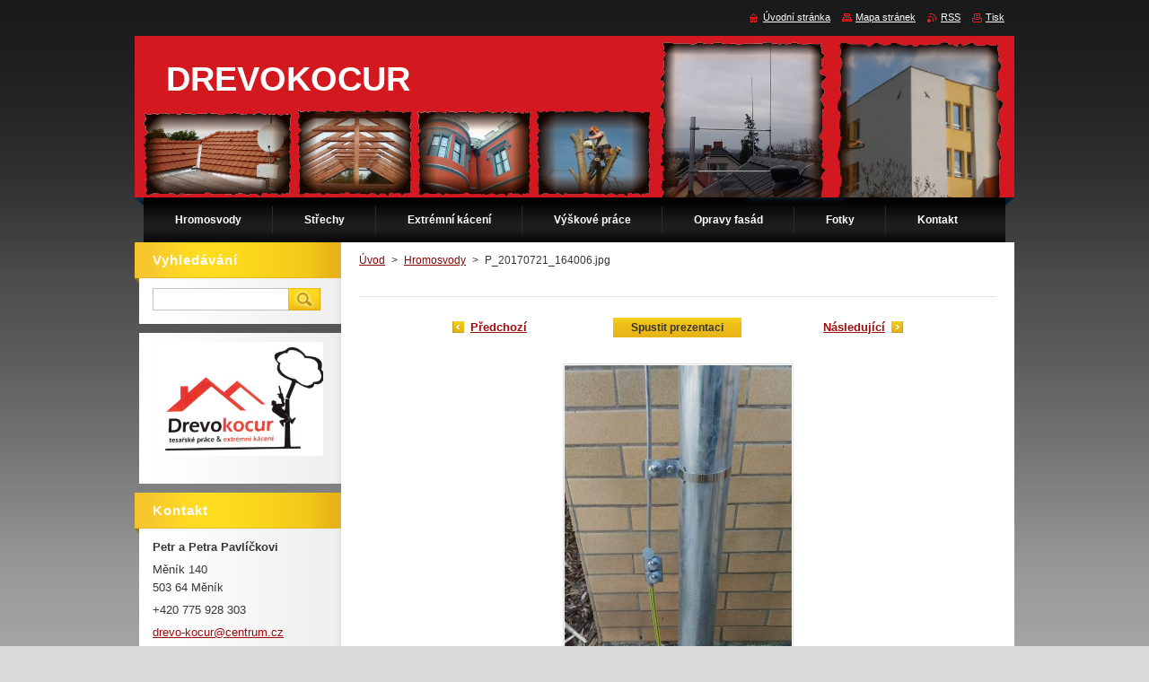

--- FILE ---
content_type: text/html; charset=UTF-8
request_url: https://www.drevo-kocur.cz/album/hromosvody/p-20170721-164006-jpg/
body_size: 8073
content:
<!--[if lte IE 9]><!DOCTYPE HTML PUBLIC "-//W3C//DTD HTML 4.01 Transitional//EN" "https://www.w3.org/TR/html4/loose.dtd"><![endif]-->
<!DOCTYPE html>
<!--[if IE]><html class="ie" lang="cs"><![endif]-->
<!--[if gt IE 9]><!--> 
<html lang="cs">
<!--<![endif]-->
    <head>
        <!--[if lt IE 8]><meta http-equiv="X-UA-Compatible" content="IE=EmulateIE7"><![endif]--><!--[if IE 8]><meta http-equiv="X-UA-Compatible" content="IE=EmulateIE8"><![endif]--><!--[if IE 9]><meta http-equiv="X-UA-Compatible" content="IE=EmulateIE9"><![endif]-->
        <base href="https://www.drevo-kocur.cz/">
  <meta charset="utf-8">
  <meta name="description" content="">
  <meta name="keywords" content="">
  <meta name="generator" content="Webnode">
  <meta name="apple-mobile-web-app-capable" content="yes">
  <meta name="apple-mobile-web-app-status-bar-style" content="black">
  <meta name="format-detection" content="telephone=no">
    <link rel="icon" type="image/svg+xml" href="/favicon.svg" sizes="any">  <link rel="icon" type="image/svg+xml" href="/favicon16.svg" sizes="16x16">  <link rel="icon" href="/favicon.ico"><link rel="canonical" href="https://www.drevo-kocur.cz/album/hromosvody/p-20170721-164006-jpg/">
<script type="text/javascript">(function(i,s,o,g,r,a,m){i['GoogleAnalyticsObject']=r;i[r]=i[r]||function(){
			(i[r].q=i[r].q||[]).push(arguments)},i[r].l=1*new Date();a=s.createElement(o),
			m=s.getElementsByTagName(o)[0];a.async=1;a.src=g;m.parentNode.insertBefore(a,m)
			})(window,document,'script','//www.google-analytics.com/analytics.js','ga');ga('create', 'UA-797705-6', 'auto',{"name":"wnd_header"});ga('wnd_header.set', 'dimension1', 'W1');ga('wnd_header.set', 'anonymizeIp', true);ga('wnd_header.send', 'pageview');var pageTrackerAllTrackEvent=function(category,action,opt_label,opt_value){ga('send', 'event', category, action, opt_label, opt_value)};</script>
  <link rel="alternate" type="application/rss+xml" href="https://drevo-kocur.cz/rss/all.xml" title="">
<!--[if lte IE 9]><style type="text/css">.cke_skin_webnode iframe {vertical-align: baseline !important;}</style><![endif]-->
        <title>P_20170721_164006.jpg :: DREVOKOCUR</title>
        <meta name="robots" content="index, follow">
        <meta name="googlebot" content="index, follow">
        <link href="https://d11bh4d8fhuq47.cloudfront.net/_system/skins/v9/50000929/css/style.css" rel="stylesheet" type="text/css" media="screen,projection,handheld,tv">
        <link href="https://d11bh4d8fhuq47.cloudfront.net/_system/skins/v9/50000929/css/print.css" rel="stylesheet" type="text/css" media="print">
        <script type="text/javascript" src="https://d11bh4d8fhuq47.cloudfront.net/_system/skins/v9/50000929/js/functions.js"></script>
        <!--[if IE]>
            <script type="text/javascript" src="https://d11bh4d8fhuq47.cloudfront.net/_system/skins/v9/50000929/js/functions-ie.js"></script>
        <![endif]-->
    
				<script type="text/javascript">
				/* <![CDATA[ */
					
					if (typeof(RS_CFG) == 'undefined') RS_CFG = new Array();
					RS_CFG['staticServers'] = new Array('https://d11bh4d8fhuq47.cloudfront.net/');
					RS_CFG['skinServers'] = new Array('https://d11bh4d8fhuq47.cloudfront.net/');
					RS_CFG['filesPath'] = 'https://www.drevo-kocur.cz/_files/';
					RS_CFG['filesAWSS3Path'] = 'https://4ada1bc792.cbaul-cdnwnd.com/6f0e3102449c26ea13275e9c4d23e6a2/';
					RS_CFG['lbClose'] = 'Zavřít';
					RS_CFG['skin'] = 'default';
					if (!RS_CFG['labels']) RS_CFG['labels'] = new Array();
					RS_CFG['systemName'] = 'Webnode';
						
					RS_CFG['responsiveLayout'] = 0;
					RS_CFG['mobileDevice'] = 0;
					RS_CFG['labels']['copyPasteSource'] = 'Více zde:';
					
				/* ]]> */
				</script><style type="text/css">/* <![CDATA[ */#fb8nuq55d8 {position: absolute;font-size: 13px !important;font-family: "Arial", helvetica, sans-serif !important;white-space: nowrap;z-index: 2147483647;-webkit-user-select: none;-khtml-user-select: none;-moz-user-select: none;-o-user-select: none;user-select: none;}#i7175g1ni4l27 {position: relative;top: -14px;}* html #i7175g1ni4l27 { top: -11px; }#i7175g1ni4l27 a { text-decoration: none !important; }#i7175g1ni4l27 a:hover { text-decoration: underline !important; }#eaif64c1l {z-index: 2147483647;display: inline-block !important;font-size: 16px;padding: 7px 59px 9px 59px;background: transparent url(https://d11bh4d8fhuq47.cloudfront.net/img/footer/footerButtonWebnodeHover.png?ph=4ada1bc792) top left no-repeat;height: 18px;cursor: pointer;}* html #eaif64c1l { height: 36px; }#eaif64c1l:hover { background: url(https://d11bh4d8fhuq47.cloudfront.net/img/footer/footerButtonWebnode.png?ph=4ada1bc792) top left no-repeat; }#j625hk2h48 { display: none; }#c52f525hgh4dg6 {z-index: 3000;text-align: left !important;position: absolute;height: 88px;font-size: 13px !important;color: #ffffff !important;font-family: "Arial", helvetica, sans-serif !important;overflow: hidden;cursor: pointer;}#c52f525hgh4dg6 a {color: #ffffff !important;}#dehgd9c6867 {color: #36322D !important;text-decoration: none !important;font-weight: bold !important;float: right;height: 31px;position: absolute;top: 19px;right: 15px;cursor: pointer;}#b7h7kok3b8iak { float: right; padding-right: 27px; display: block; line-height: 31px; height: 31px; background: url(https://d11bh4d8fhuq47.cloudfront.net/img/footer/footerButton.png?ph=4ada1bc792) top right no-repeat; white-space: nowrap; }#jkagbf1n18o { position: relative; left: 1px; float: left; display: block; width: 15px; height: 31px; background: url(https://d11bh4d8fhuq47.cloudfront.net/img/footer/footerButton.png?ph=4ada1bc792) top left no-repeat; }#dehgd9c6867:hover { color: #36322D !important; text-decoration: none !important; }#dehgd9c6867:hover #b7h7kok3b8iak { background: url(https://d11bh4d8fhuq47.cloudfront.net/img/footer/footerButtonHover.png?ph=4ada1bc792) top right no-repeat; }#dehgd9c6867:hover #jkagbf1n18o { background: url(https://d11bh4d8fhuq47.cloudfront.net/img/footer/footerButtonHover.png?ph=4ada1bc792) top left no-repeat; }#adsrjan7877k4 {padding-right: 11px;padding-right: 11px;float: right;height: 60px;padding-top: 18px;background: url(https://d11bh4d8fhuq47.cloudfront.net/img/footer/footerBubble.png?ph=4ada1bc792) top right no-repeat;}#d63chcf78 {float: left;width: 18px;height: 78px;background: url(https://d11bh4d8fhuq47.cloudfront.net/img/footer/footerBubble.png?ph=4ada1bc792) top left no-repeat;}* html #eaif64c1l { filter: progid:DXImageTransform.Microsoft.AlphaImageLoader(src='https://d11bh4d8fhuq47.cloudfront.net/img/footer/footerButtonWebnode.png?ph=4ada1bc792'); background: transparent; }* html #eaif64c1l:hover { filter: progid:DXImageTransform.Microsoft.AlphaImageLoader(src='https://d11bh4d8fhuq47.cloudfront.net/img/footer/footerButtonWebnodeHover.png?ph=4ada1bc792'); background: transparent; }* html #adsrjan7877k4 { height: 78px; background-image: url(https://d11bh4d8fhuq47.cloudfront.net/img/footer/footerBubbleIE6.png?ph=4ada1bc792);  }* html #d63chcf78 { background-image: url(https://d11bh4d8fhuq47.cloudfront.net/img/footer/footerBubbleIE6.png?ph=4ada1bc792);  }* html #b7h7kok3b8iak { background-image: url(https://d11bh4d8fhuq47.cloudfront.net/img/footer/footerButtonIE6.png?ph=4ada1bc792); }* html #jkagbf1n18o { background-image: url(https://d11bh4d8fhuq47.cloudfront.net/img/footer/footerButtonIE6.png?ph=4ada1bc792); }* html #dehgd9c6867:hover #rbcGrSigTryButtonRight { background-image: url(https://d11bh4d8fhuq47.cloudfront.net/img/footer/footerButtonHoverIE6.png?ph=4ada1bc792);  }* html #dehgd9c6867:hover #rbcGrSigTryButtonLeft { background-image: url(https://d11bh4d8fhuq47.cloudfront.net/img/footer/footerButtonHoverIE6.png?ph=4ada1bc792);  }/* ]]> */</style><script type="text/javascript" src="https://d11bh4d8fhuq47.cloudfront.net/_system/client/js/compressed/frontend.package.1-3-108.js?ph=4ada1bc792"></script><style type="text/css">#content .diskuze label.postTextLabel {display: inherit !important;}</style></head>
    <body>
    <div id="siteBg">
        <div id="site">
            
            <!-- HEADER -->
            <div id="header">
                <div class="illustration">
                    <div id="logozone">
                        <div id="logo"><a href="home/" title="Přejít na úvodní stránku."><span id="rbcSystemIdentifierLogo">DREVOKOCUR</span></a></div>                        <p id="moto"><span id="rbcCompanySlogan" class="rbcNoStyleSpan"></span></p>
                    </div>
                    <img src="https://4ada1bc792.cbaul-cdnwnd.com/6f0e3102449c26ea13275e9c4d23e6a2/200004154-253f1253f4/50000000.jpg?ph=4ada1bc792" width="980" height="180" alt="">                </div>
            </div>
            <!-- /HEADER -->

            <div class="cleaner"><!-- / --></div>

            <!-- MENU -->
            <script type="text/javascript">
            /* <![CDATA[ */
                RubicusFrontendIns.addAbsoluteHeaderBlockId('menuzone');
            /* ]]> */
            </script>

            


      <div id="menuzone">


		<ul class="menu">
	<li class="first">
  
      <a href="/hromosvody/">
    
      <span>Hromosvody</span>
      
  </a>
  
  </li>
	<li>
  
      <a href="/strechy/">
    
      <span>Střechy</span>
      
  </a>
  
  </li>
	<li>
  
      <a href="/extremni-kaceni/">
    
      <span>Extrémní kácení</span>
      
  </a>
  
  </li>
	<li>
  
      <a href="/vyskove-prace/">
    
      <span>Výškové práce</span>
      
  </a>
  
  </li>
	<li>
  
      <a href="/opravyfasad/">
    
      <span>Opravy fasád</span>
      
  </a>
  
  </li>
	<li>
  
      <a href="/fotky/">
    
      <span>Fotky</span>
      
  </a>
  
  
	<ul class="level1">
		<li class="first">
  
      <a href="/fotky/pokryvacske-prace/">
    
      <span>Pokrývačské práce</span>
      
  </a>
  
  </li>
		<li>
  
      <a href="/fotky/tesarske-prace/">
    
      <span>Tesařské práce</span>
      
  </a>
  
  </li>
		<li>
  
      <a href="/fotky/vyskove-prace/">
    
      <span>Výškové práce</span>
      
  </a>
  
  </li>
		<li>
  
      <a href="/fotky/extremni-kaceni/">
    
      <span>Extrémní kácení</span>
      
  </a>
  
  </li>
		<li>
  
      <a href="/fotky/ostatni/">
    
      <span>Ostatní</span>
      
  </a>
  
  </li>
		<li>
  
      <a href="/fotky/pergoly/">
    
      <span>Pergoly - drobné stavby</span>
      
  </a>
  
  </li>
		<li>
  
      <a href="/fotky/hromosvody/">
    
      <span>Hromosvody</span>
      
  </a>
  
  </li>
		<li class="last">
  
      <a href="/fotky/opravy-fasad/">
    
      <span>Opravy fasád</span>
      
  </a>
  
  </li>
	</ul>
	</li>
	<li class="last">
  
      <a href="/kontakt/">
    
      <span>Kontakt</span>
      
  </a>
  
  </li>
</ul>

      </div>

					
            <!-- /MENU -->

            <div class="cleaner"><!-- / --></div>

            <!-- MAIN -->
            <div id="mainWide">
                <div id="mainContent">

                    <!-- CONTENT -->
                    <div id="contentBg">
                    <div id="content">

                        <!-- NAVIGATOR -->
                        <div id="pageNavigator" class="rbcContentBlock">        <div id="navizone" class="navigator">                       <a class="navFirstPage" href="/home/">Úvod</a>      <span><span> &gt; </span></span>          <a href="fotky/hromosvody/">Hromosvody</a>      <span><span> &gt; </span></span>          <span id="navCurrentPage">P_20170721_164006.jpg</span>               </div>              <div class="cleaner"><!-- / --></div>        </div>                        <!-- /NAVIGATOR -->

                        <div class="cleaner"><!-- / --></div>

                        



		
		           
      <div class="box">
        <div class="boxTitle"><h1></h1></div>
        <div class="boxContent">

            <div class="photofull">  
                              
              <div class="pagination">
  		        	<table><tr><td class="before">
  						   	
	
			<a class="prev" title="Předchozí" href="/album/hromosvody/p-20170721-163942-jpg/" onclick="RubicusFrontendIns.showPhotogalleryImage(this.href);">Předchozí</a>

		
                </td><td class="control">
  	               <a id="slideshowControl" onclick="RubicusFrontendIns.startSlideshow(); return(false);" onmouseover="this.className='enableControl hover'" onmouseout="this.className='enableControl'" title="Spustit automatické procházení obrázků">
  	                 Spustit prezentaci
  	               </a>
  	               <script type="text/javascript"> if ( RubicusFrontendIns.isPhotogalleryAjaxMode() ) { document.getElementById('slideshowControl').className = "enableControl"; } </script>
                </td><td class="after">
                 	

      <a class="next" title="Následující" href="/album/hromosvody/a20200701-091602-jpg/" onclick="RubicusFrontendIns.showPhotogalleryImage(this.href);">Následující</a>

		
                </td></tr></table>
              </div>								
  									
  						<div class="cleaner"><!-- / --></div>
                                                        
  						<span class="image"><span>
  						  <a href="/images/200004091-897448a631/P_20170721_164006.jpg?s3=1" onclick="return !window.open(this.href);" title="Odkaz se otevře do nového okna prohlížeče.">
                  <img src="https://4ada1bc792.cbaul-cdnwnd.com/6f0e3102449c26ea13275e9c4d23e6a2/system_preview_detail_200004091-897448a631/P_20170721_164006.jpg" width="253" height="450" alt="" onload="RubicusFrontendIns.startSlideshowInterval();">
                </a>
              </span></span>
  									
  						<div class="cleaner"><!-- / --></div>
  									             
  						
  									             
  						<div class="cleaner"><!-- / --></div>
  							
  						<div class="back"><a href="fotky/hromosvody/">Zpět</a></div>
              					
            </div>                
                        
        </div>
      </div>     						

		
			
      <div class="cleaner"><!-- / --></div>

		
			<script type="text/javascript">
			RubicusFrontendIns.setNextPhotogalleryImage('/album/hromosvody/a20200701-091602-jpg/');
			RubicusFrontendIns.setPreviousPhotogalleryImage('/album/hromosvody/p-20170721-163942-jpg/');
			</script>
			
                    </div>
                    </div>
                    <!-- /CONTENT -->

                    <!-- SIDEBAR -->
                    <div id="sidebar">
                        <div id="sidebarContent">

                            <!-- SEARCH -->
                            

		  <div class="box ">
        <div class="boxTitle"><h2>Vyhledávání</h2></div>
        <div class="boxContentBorder"><div class="boxContent">

		<form action="/search/" method="get" id="fulltextSearch">
        
        <input type="text" name="text" id="fulltextSearchText">
        <input id="fulltextSearchButton" type="image" src="https://d11bh4d8fhuq47.cloudfront.net/_system/skins/v9/50000929/img/search.jpg" title="Hledat">
        <div class="cleaner"><!-- / --></div> 

		</form>

       </div></div>
      </div>

		                            <!-- /SEARCH -->

                            <div class="cleaner"><!-- / --></div>

                            

      <div class="box wsw">
          <div class="boxContentBorder"><div class="boxContent">

		<p style="text-align: center;"><img alt="" src="https://4ada1bc792.cbaul-cdnwnd.com/6f0e3102449c26ea13275e9c4d23e6a2/200004371-4739447397/Obrázek 1 kop.jpg" style="border-width: 0px; border-style: solid; width: 190px; height: 127px;"></p>

                       
          </div></div>
        </div>
      
        <div class="cleaner"><!-- / --></div>

		
                            
                            <div class="cleaner"><!-- / --></div>

                            <!-- CONTACT -->
                            

      <div class="box contact">
        <div class="boxTitle"><h2>Kontakt</h2></div>
        <div class="boxContentBorder"><div class="boxContent">
          
		

      <p><strong>Petr a Petra Pavlíčkovi</strong></p>
      
      
      <p class="address">Měník 140<br />
503 64  Měník</p>

	            
      
      
      <p class="phone">+420 775 928 303</p>

	
      
	
	    <p class="email"><a href="&#109;&#97;&#105;&#108;&#116;&#111;:&#100;&#114;&#101;&#118;&#111;&#45;&#107;&#111;&#99;&#117;&#114;&#64;&#99;&#101;&#110;&#116;&#114;&#117;&#109;&#46;&#99;&#122;"><span id="rbcContactEmail">&#100;&#114;&#101;&#118;&#111;&#45;&#107;&#111;&#99;&#117;&#114;&#64;&#99;&#101;&#110;&#116;&#114;&#117;&#109;&#46;&#99;&#122;</span></a></p>

	           

		
                   
        </div></div>
      </div> 

					
                            <!-- /CONTACT -->

                        </div>
                    </div>
                    <!-- /SIDEBAR -->

                    <hr class="cleaner">

                </div><!-- mainContent -->

            </div>
            <!-- MAIN -->        
            
            <!-- FOOTER -->
            <div id="footer">
                <div id="footerContent">
                    <div id="footerLeft">
                        <span id="rbcFooterText" class="rbcNoStyleSpan">© Copyright - DREVOKOCUR Petr Pavlíček 2012</span>                    </div>
                    <div id="footerRight">
                        <span class="rbcSignatureText"><a href="https://www.webnode.cz?utm_source=text&amp;utm_medium=footer&amp;utm_campaign=free5" rel="nofollow">Tvorba webu zdarma s Webnode</a><a id="eaif64c1l" href="https://www.webnode.cz?utm_source=button&amp;utm_medium=footer&amp;utm_campaign=free5" rel="nofollow"><span id="j625hk2h48">Webnode</span></a></span>                    </div>
                </div>
            </div>
            <!-- /FOOTER -->

            <table id="links"><tr><td>
                <!-- LANG -->
                <div id="lang">
                    <div id="languageSelect"></div>			
                </div>
                <!-- /LANG -->
            </td><td>
                <!-- LINKS -->
                <div id="link">
                    <span class="homepage"><a href="home/" title="Přejít na úvodní stránku.">Úvodní stránka</a></span>
                    <span class="sitemap"><a href="/sitemap/" title="Přejít na mapu stránek.">Mapa stránek</a></span>
                    <span class="rss"><a href="/rss/" title="RSS kanály">RSS</a></span>
                    <span class="print"><a href="#" onclick="window.print(); return false;" title="Vytisknout stránku">Tisk</a></span>
                </div>
                <!-- /LINKS -->
            </td></tr></table>

        </div>
        <div class="cleaner"><!-- / --></div>
    </div>

    <script src="https://d11bh4d8fhuq47.cloudfront.net/_system/skins/v9/50000929/js/Menu.js" type="text/javascript"></script>

    <script type="text/javascript">
    /* <![CDATA[ */

        build_menu();

    /* ]]> */
    </script>

    <script type="text/javascript">
    /* <![CDATA[ */

        RubicusFrontendIns.addObserver
	({
            onContentChange: function ()
            {
                build_menu();
                setContentSize();
            },

            onStartSlideshow: function()
            {
                $('slideshowControl').innerHTML	= '<span>Pozastavit prezentaci<'+'/span>';
		$('slideshowControl').title = 'Pozastavit automatické procházení obrázků';
		$('slideshowControl').onclick = RubicusFrontendIns.stopSlideshow.bind(RubicusFrontendIns);
            },

            onStopSlideshow: function()
            {
                $('slideshowControl').innerHTML	= '<span>Spustit prezentaci<'+'/span>';
		$('slideshowControl').title = 'Spustit automatické procházení obrázků';
		$('slideshowControl').onclick = RubicusFrontendIns.startSlideshow.bind(RubicusFrontendIns);
            },

            onShowImage: function()
            {
                if (RubicusFrontendIns.isSlideshowMode())
		{
                    $('slideshowControl').innerHTML = '<span>Pozastavit prezentaci<'+'/span>';
                    $('slideshowControl').title	= 'Pozastavit automatické procházení obrázků';
                    $('slideshowControl').onclick = RubicusFrontendIns.stopSlideshow.bind(RubicusFrontendIns);
		}
                setContentSize();
            }
	});

        if (!$('detailScript'))
        {
            window.onload = setContentSize;
        }
        document.body.onresize = setContentSize;
        window.onresize = setContentSize;

        RubicusFrontendIns.addFileToPreload('https://d11bh4d8fhuq47.cloudfront.net/_system/skins/v9/50000929/img/loading.gif');

        RubicusFrontendIns.addFileToPreload('https://d11bh4d8fhuq47.cloudfront.net/_system/skins/v9/50000929/img/menu_hover.jpg');
        RubicusFrontendIns.addFileToPreload('https://d11bh4d8fhuq47.cloudfront.net/_system/skins/v9/50000929/img/submenu_bg.jpg');

    /* ]]> */
    </script>

  <div id="rbcFooterHtml"></div><div style="display: none;" id="fb8nuq55d8"><span id="i7175g1ni4l27">&nbsp;</span></div><div id="c52f525hgh4dg6" style="display: none;"><a href="https://www.webnode.cz?utm_source=window&amp;utm_medium=footer&amp;utm_campaign=free5" rel="nofollow"><div id="d63chcf78"><!-- / --></div><div id="adsrjan7877k4"><div><strong id="b480ghhhpqlmf">Vytvořte si vlastní web zdarma!</strong><br /><span id="ihihdrj7f749">Moderní webové stránky za 5 minut</span></div><span id="dehgd9c6867"><span id="jkagbf1n18o"><!-- / --></span><span id="b7h7kok3b8iak">Vyzkoušet</span></span></div></a></div><script type="text/javascript">/* <![CDATA[ */var dorfa02 = {sig: $('fb8nuq55d8'),prefix: $('i7175g1ni4l27'),btn : $('eaif64c1l'),win : $('c52f525hgh4dg6'),winLeft : $('d63chcf78'),winLeftT : $('bdg67kid8kj1ij'),winLeftB : $('dc6272961d'),winRght : $('adsrjan7877k4'),winRghtT : $('nkhpnk3pulof'),winRghtB : $('g8e259952x3p'),tryBtn : $('dehgd9c6867'),tryLeft : $('jkagbf1n18o'),tryRght : $('b7h7kok3b8iak'),text : $('ihihdrj7f749'),title : $('b480ghhhpqlmf')};dorfa02.sig.appendChild(dorfa02.btn);var id5eecoal0ld=0,jfn9kcfp04=0,dh02963ht5g=0,h7k8gm2b8m2il9,i1c280j48=$$('.rbcSignatureText')[0],g10d75l465o0=false,p3m9131ed3474;function a9htwpnffji51(){if (!g10d75l465o0 && pageTrackerAllTrackEvent){pageTrackerAllTrackEvent('Signature','Window show - web',dorfa02.sig.getElementsByTagName('a')[0].innerHTML);g10d75l465o0=true;}dorfa02.win.show();dh02963ht5g=dorfa02.tryLeft.offsetWidth+dorfa02.tryRght.offsetWidth+1;dorfa02.tryBtn.style.width=parseInt(dh02963ht5g)+'px';dorfa02.text.parentNode.style.width = '';dorfa02.winRght.style.width=parseInt(20+dh02963ht5g+Math.max(dorfa02.text.offsetWidth,dorfa02.title.offsetWidth))+'px';dorfa02.win.style.width=parseInt(dorfa02.winLeft.offsetWidth+dorfa02.winRght.offsetWidth)+'px';var wl=dorfa02.sig.offsetLeft+dorfa02.btn.offsetLeft+dorfa02.btn.offsetWidth-dorfa02.win.offsetWidth+12;if (wl<10){wl=10;}dorfa02.win.style.left=parseInt(wl)+'px';dorfa02.win.style.top=parseInt(jfn9kcfp04-dorfa02.win.offsetHeight)+'px';clearTimeout(h7k8gm2b8m2il9);}function e9d7af431(){h7k8gm2b8m2il9=setTimeout('dorfa02.win.hide()',1000);}function fj85h383blf(){var ph = RubicusFrontendIns.photoDetailHandler.lightboxFixed?document.getElementsByTagName('body')[0].offsetHeight/2:RubicusFrontendIns.getPageSize().pageHeight;dorfa02.sig.show();id5eecoal0ld=0;jfn9kcfp04=0;if (i1c280j48&&i1c280j48.offsetParent){var obj=i1c280j48;do{id5eecoal0ld+=obj.offsetLeft;jfn9kcfp04+=obj.offsetTop;} while (obj = obj.offsetParent);}if ($('rbcFooterText')){dorfa02.sig.style.color = $('rbcFooterText').getStyle('color');dorfa02.sig.getElementsByTagName('a')[0].style.color = $('rbcFooterText').getStyle('color');}dorfa02.sig.style.width=parseInt(dorfa02.prefix.offsetWidth+dorfa02.btn.offsetWidth)+'px';if (id5eecoal0ld<0||id5eecoal0ld>document.body.offsetWidth){id5eecoal0ld=(document.body.offsetWidth-dorfa02.sig.offsetWidth)/2;}if (id5eecoal0ld>(document.body.offsetWidth*0.55)){dorfa02.sig.style.left=parseInt(id5eecoal0ld+(i1c280j48?i1c280j48.offsetWidth:0)-dorfa02.sig.offsetWidth)+'px';}else{dorfa02.sig.style.left=parseInt(id5eecoal0ld)+'px';}if (jfn9kcfp04<=0 || RubicusFrontendIns.photoDetailHandler.lightboxFixed){jfn9kcfp04=ph-5-dorfa02.sig.offsetHeight;}dorfa02.sig.style.top=parseInt(jfn9kcfp04-5)+'px';}function mtbi1312078kk0(){if (p3m9131ed3474){clearTimeout(p3m9131ed3474);}p3m9131ed3474 = setTimeout('fj85h383blf()', 10);}Event.observe(window,'load',function(){if (dorfa02.win&&dorfa02.btn){if (i1c280j48){if (i1c280j48.getElementsByTagName("a").length > 0){dorfa02.prefix.innerHTML = i1c280j48.innerHTML + '&nbsp;';}else{dorfa02.prefix.innerHTML = '<a href="https://www.webnode.cz?utm_source=text&amp;utm_medium=footer&amp;utm_content=cz-web-0&amp;utm_campaign=signature" rel="nofollow">'+i1c280j48.innerHTML + '</a>&nbsp;';}i1c280j48.style.visibility='hidden';}else{if (pageTrackerAllTrackEvent){pageTrackerAllTrackEvent('Signature','Missing rbcSignatureText','www.drevo-kocur.cz');}}fj85h383blf();setTimeout(fj85h383blf, 500);setTimeout(fj85h383blf, 1000);setTimeout(fj85h383blf, 5000);Event.observe(dorfa02.btn,'mouseover',a9htwpnffji51);Event.observe(dorfa02.win,'mouseover',a9htwpnffji51);Event.observe(dorfa02.btn,'mouseout',e9d7af431);Event.observe(dorfa02.win,'mouseout',e9d7af431);Event.observe(dorfa02.win,'click',function(){if (pageTrackerAllTrackEvent){pageTrackerAllTrackEvent('Signature','Window click - web','Vytvořte si vlastní web zdarma!',0);}document/*ejla7hn218b*/.location.href='https://www.webnode.cz?utm_source=window&utm_medium=footer&utm_content=cz-web-0&utm_campaign=signature';});Event.observe(window, 'resize', mtbi1312078kk0);Event.observe(document.body, 'resize', mtbi1312078kk0);RubicusFrontendIns.addObserver({onResize: mtbi1312078kk0});RubicusFrontendIns.addObserver({onContentChange: mtbi1312078kk0});RubicusFrontendIns.addObserver({onLightboxUpdate: fj85h383blf});Event.observe(dorfa02.btn, 'click', function(){if (pageTrackerAllTrackEvent){pageTrackerAllTrackEvent('Signature','Button click - web',dorfa02.sig.getElementsByTagName('a')[0].innerHTML);}});Event.observe(dorfa02.tryBtn, 'click', function(){if (pageTrackerAllTrackEvent){pageTrackerAllTrackEvent('Signature','Try Button click - web','Vytvořte si vlastní web zdarma!',0);}});}});RubicusFrontendIns.addFileToPreload('https://d11bh4d8fhuq47.cloudfront.net/img/footer/footerButtonWebnode.png?ph=4ada1bc792');RubicusFrontendIns.addFileToPreload('https://d11bh4d8fhuq47.cloudfront.net/img/footer/footerButton.png?ph=4ada1bc792');RubicusFrontendIns.addFileToPreload('https://d11bh4d8fhuq47.cloudfront.net/img/footer/footerButtonHover.png?ph=4ada1bc792');RubicusFrontendIns.addFileToPreload('https://d11bh4d8fhuq47.cloudfront.net/img/footer/footerBubble.png?ph=4ada1bc792');if (Prototype.Browser.IE){RubicusFrontendIns.addFileToPreload('https://d11bh4d8fhuq47.cloudfront.net/img/footer/footerBubbleIE6.png?ph=4ada1bc792');RubicusFrontendIns.addFileToPreload('https://d11bh4d8fhuq47.cloudfront.net/img/footer/footerButtonHoverIE6.png?ph=4ada1bc792');}RubicusFrontendIns.copyLink = 'https://www.webnode.cz';RS_CFG['labels']['copyPasteBackLink'] = 'Vytvořte si vlastní stránky zdarma:';/* ]]> */</script><script type="text/javascript">var keenTrackerCmsTrackEvent=function(id){if(typeof _jsTracker=="undefined" || !_jsTracker){return false;};try{var name=_keenEvents[id];var keenEvent={user:{u:_keenData.u,p:_keenData.p,lc:_keenData.lc,t:_keenData.t},action:{identifier:id,name:name,category:'cms',platform:'WND1',version:'2.1.157'},browser:{url:location.href,ua:navigator.userAgent,referer_url:document.referrer,resolution:screen.width+'x'+screen.height,ip:'3.139.77.127'}};_jsTracker.jsonpSubmit('PROD',keenEvent,function(err,res){});}catch(err){console.log(err)};};</script></body>
</html>

